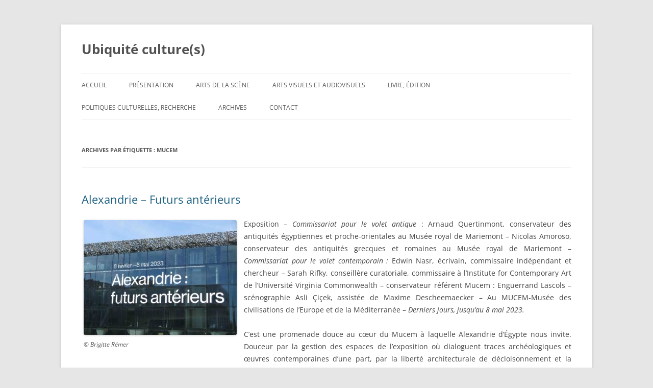

--- FILE ---
content_type: text/html; charset=UTF-8
request_url: https://www.xn--ubiquit-cultures-hqb.fr/tag/mucem/
body_size: 21258
content:
<!DOCTYPE html>
<!--[if IE 7]>
<html class="ie ie7" lang="fr-FR">
<![endif]-->
<!--[if IE 8]>
<html class="ie ie8" lang="fr-FR">
<![endif]-->
<!--[if !(IE 7) | !(IE 8)  ]><!-->
<html lang="fr-FR">
<!--<![endif]-->
<head>
<meta charset="UTF-8" />
<meta name="viewport" content="width=device-width" />

<link rel="profile" href="http://gmpg.org/xfn/11" />
<link rel="pingback" href="https://www.xn--ubiquit-cultures-hqb.fr/xmlrpc.php" />
<!--[if lt IE 9]>
<script src="https://www.xn--ubiquit-cultures-hqb.fr/wp-content/themes/twentytwelve/js/html5.js" type="text/javascript"></script>
<![endif]-->
<meta name='robots' content='index, follow, max-image-preview:large, max-snippet:-1, max-video-preview:-1' />

	<!-- This site is optimized with the Yoast SEO plugin v26.6 - https://yoast.com/wordpress/plugins/seo/ -->
	<title>MUcEM Archives - Ubiquité culture(s)</title>
	<link rel="canonical" href="https://www.ubiquité-cultures.fr/tag/mucem/" />
	<meta property="og:locale" content="fr_FR" />
	<meta property="og:type" content="article" />
	<meta property="og:title" content="MUcEM Archives - Ubiquité culture(s)" />
	<meta property="og:url" content="https://www.ubiquité-cultures.fr/tag/mucem/" />
	<meta property="og:site_name" content="Ubiquité culture(s)" />
	<script type="application/ld+json" class="yoast-schema-graph">{"@context":"https://schema.org","@graph":[{"@type":"CollectionPage","@id":"https://www.ubiquité-cultures.fr/tag/mucem/","url":"https://www.ubiquité-cultures.fr/tag/mucem/","name":"MUcEM Archives - Ubiquité culture(s)","isPartOf":{"@id":"https://www.ubiquité-cultures.fr/#website"},"breadcrumb":{"@id":"https://www.ubiquité-cultures.fr/tag/mucem/#breadcrumb"},"inLanguage":"fr-FR"},{"@type":"BreadcrumbList","@id":"https://www.ubiquité-cultures.fr/tag/mucem/#breadcrumb","itemListElement":[{"@type":"ListItem","position":1,"name":"Accueil","item":"https://www.ubiquité-cultures.fr/"},{"@type":"ListItem","position":2,"name":"MUcEM"}]},{"@type":"WebSite","@id":"https://www.ubiquité-cultures.fr/#website","url":"https://www.ubiquité-cultures.fr/","name":"Ubiquité culture(s)","description":"","potentialAction":[{"@type":"SearchAction","target":{"@type":"EntryPoint","urlTemplate":"https://www.ubiquité-cultures.fr/?s={search_term_string}"},"query-input":{"@type":"PropertyValueSpecification","valueRequired":true,"valueName":"search_term_string"}}],"inLanguage":"fr-FR"}]}</script>
	<!-- / Yoast SEO plugin. -->


<link rel="alternate" type="application/rss+xml" title="Ubiquité culture(s) &raquo; Flux" href="https://www.ubiquité-cultures.fr/feed/" />
<link rel="alternate" type="application/rss+xml" title="Ubiquité culture(s) &raquo; Flux des commentaires" href="https://www.ubiquité-cultures.fr/comments/feed/" />
<link rel="alternate" type="application/rss+xml" title="Ubiquité culture(s) &raquo; Flux de l’étiquette MUcEM" href="https://www.ubiquité-cultures.fr/tag/mucem/feed/" />
<style id='wp-img-auto-sizes-contain-inline-css' type='text/css'>
img:is([sizes=auto i],[sizes^="auto," i]){contain-intrinsic-size:3000px 1500px}
/*# sourceURL=wp-img-auto-sizes-contain-inline-css */
</style>
<link rel='stylesheet' id='form-manager-css-css' href='https://www.xn--ubiquit-cultures-hqb.fr/wp-content/plugins/wordpress-form-manager/css/style.css?ver=44381713747602a6215a5ffa9ca35aaf' type='text/css' media='all' />
<link rel='stylesheet' id='otw_grid_manager-css' href='https://www.xn--ubiquit-cultures-hqb.fr/wp-content/plugins/widgetize-pages-light/include/otw_components/otw_grid_manager_light/css/otw-grid.css?ver=1.1' type='text/css' media='all' />
<style id='wp-emoji-styles-inline-css' type='text/css'>

	img.wp-smiley, img.emoji {
		display: inline !important;
		border: none !important;
		box-shadow: none !important;
		height: 1em !important;
		width: 1em !important;
		margin: 0 0.07em !important;
		vertical-align: -0.1em !important;
		background: none !important;
		padding: 0 !important;
	}
/*# sourceURL=wp-emoji-styles-inline-css */
</style>
<style id='wp-block-library-inline-css' type='text/css'>
:root{--wp-block-synced-color:#7a00df;--wp-block-synced-color--rgb:122,0,223;--wp-bound-block-color:var(--wp-block-synced-color);--wp-editor-canvas-background:#ddd;--wp-admin-theme-color:#007cba;--wp-admin-theme-color--rgb:0,124,186;--wp-admin-theme-color-darker-10:#006ba1;--wp-admin-theme-color-darker-10--rgb:0,107,160.5;--wp-admin-theme-color-darker-20:#005a87;--wp-admin-theme-color-darker-20--rgb:0,90,135;--wp-admin-border-width-focus:2px}@media (min-resolution:192dpi){:root{--wp-admin-border-width-focus:1.5px}}.wp-element-button{cursor:pointer}:root .has-very-light-gray-background-color{background-color:#eee}:root .has-very-dark-gray-background-color{background-color:#313131}:root .has-very-light-gray-color{color:#eee}:root .has-very-dark-gray-color{color:#313131}:root .has-vivid-green-cyan-to-vivid-cyan-blue-gradient-background{background:linear-gradient(135deg,#00d084,#0693e3)}:root .has-purple-crush-gradient-background{background:linear-gradient(135deg,#34e2e4,#4721fb 50%,#ab1dfe)}:root .has-hazy-dawn-gradient-background{background:linear-gradient(135deg,#faaca8,#dad0ec)}:root .has-subdued-olive-gradient-background{background:linear-gradient(135deg,#fafae1,#67a671)}:root .has-atomic-cream-gradient-background{background:linear-gradient(135deg,#fdd79a,#004a59)}:root .has-nightshade-gradient-background{background:linear-gradient(135deg,#330968,#31cdcf)}:root .has-midnight-gradient-background{background:linear-gradient(135deg,#020381,#2874fc)}:root{--wp--preset--font-size--normal:16px;--wp--preset--font-size--huge:42px}.has-regular-font-size{font-size:1em}.has-larger-font-size{font-size:2.625em}.has-normal-font-size{font-size:var(--wp--preset--font-size--normal)}.has-huge-font-size{font-size:var(--wp--preset--font-size--huge)}.has-text-align-center{text-align:center}.has-text-align-left{text-align:left}.has-text-align-right{text-align:right}.has-fit-text{white-space:nowrap!important}#end-resizable-editor-section{display:none}.aligncenter{clear:both}.items-justified-left{justify-content:flex-start}.items-justified-center{justify-content:center}.items-justified-right{justify-content:flex-end}.items-justified-space-between{justify-content:space-between}.screen-reader-text{border:0;clip-path:inset(50%);height:1px;margin:-1px;overflow:hidden;padding:0;position:absolute;width:1px;word-wrap:normal!important}.screen-reader-text:focus{background-color:#ddd;clip-path:none;color:#444;display:block;font-size:1em;height:auto;left:5px;line-height:normal;padding:15px 23px 14px;text-decoration:none;top:5px;width:auto;z-index:100000}html :where(.has-border-color){border-style:solid}html :where([style*=border-top-color]){border-top-style:solid}html :where([style*=border-right-color]){border-right-style:solid}html :where([style*=border-bottom-color]){border-bottom-style:solid}html :where([style*=border-left-color]){border-left-style:solid}html :where([style*=border-width]){border-style:solid}html :where([style*=border-top-width]){border-top-style:solid}html :where([style*=border-right-width]){border-right-style:solid}html :where([style*=border-bottom-width]){border-bottom-style:solid}html :where([style*=border-left-width]){border-left-style:solid}html :where(img[class*=wp-image-]){height:auto;max-width:100%}:where(figure){margin:0 0 1em}html :where(.is-position-sticky){--wp-admin--admin-bar--position-offset:var(--wp-admin--admin-bar--height,0px)}@media screen and (max-width:600px){html :where(.is-position-sticky){--wp-admin--admin-bar--position-offset:0px}}
/*wp_block_styles_on_demand_placeholder:6970f9d0a5da6*/
/*# sourceURL=wp-block-library-inline-css */
</style>
<style id='classic-theme-styles-inline-css' type='text/css'>
/*! This file is auto-generated */
.wp-block-button__link{color:#fff;background-color:#32373c;border-radius:9999px;box-shadow:none;text-decoration:none;padding:calc(.667em + 2px) calc(1.333em + 2px);font-size:1.125em}.wp-block-file__button{background:#32373c;color:#fff;text-decoration:none}
/*# sourceURL=/wp-includes/css/classic-themes.min.css */
</style>
<link rel='stylesheet' id='contact-form-7-css' href='https://www.xn--ubiquit-cultures-hqb.fr/wp-content/plugins/contact-form-7/includes/css/styles.css?ver=6.1.4' type='text/css' media='all' />
<style id='contact-form-7-inline-css' type='text/css'>
.wpcf7 .wpcf7-recaptcha iframe {margin-bottom: 0;}.wpcf7 .wpcf7-recaptcha[data-align="center"] > div {margin: 0 auto;}.wpcf7 .wpcf7-recaptcha[data-align="right"] > div {margin: 0 0 0 auto;}
/*# sourceURL=contact-form-7-inline-css */
</style>
<link rel='stylesheet' id='twentytwelve-fonts-css' href='https://www.xn--ubiquit-cultures-hqb.fr/wp-content/themes/twentytwelve/fonts/font-open-sans.css?ver=20230328' type='text/css' media='all' />
<link rel='stylesheet' id='twentytwelve-style-css' href='https://www.xn--ubiquit-cultures-hqb.fr/wp-content/themes/accessible-onetwo/style.css?ver=20250415' type='text/css' media='all' />
<link rel='stylesheet' id='twentytwelve-block-style-css' href='https://www.xn--ubiquit-cultures-hqb.fr/wp-content/themes/twentytwelve/css/blocks.css?ver=20240812' type='text/css' media='all' />
<script type="text/javascript" id="form-manager-js-user-js-extra">
/* <![CDATA[ */
var fm_user_I18n = {"ajaxurl":"https://www.xn--ubiquit-cultures-hqb.fr/wp-admin/admin-ajax.php"};
//# sourceURL=form-manager-js-user-js-extra
/* ]]> */
</script>
<script type="text/javascript" src="https://www.xn--ubiquit-cultures-hqb.fr/wp-content/plugins/wordpress-form-manager/js/userscripts.js?ver=44381713747602a6215a5ffa9ca35aaf" id="form-manager-js-user-js"></script>
<script type="text/javascript" src="https://www.xn--ubiquit-cultures-hqb.fr/wp-includes/js/jquery/jquery.min.js?ver=3.7.1" id="jquery-core-js"></script>
<script type="text/javascript" src="https://www.xn--ubiquit-cultures-hqb.fr/wp-includes/js/jquery/jquery-migrate.min.js?ver=3.4.1" id="jquery-migrate-js"></script>
<script type="text/javascript" src="https://www.xn--ubiquit-cultures-hqb.fr/wp-content/themes/twentytwelve/js/navigation.js?ver=20250303" id="twentytwelve-navigation-js" defer="defer" data-wp-strategy="defer"></script>
<link rel="https://api.w.org/" href="https://www.ubiquité-cultures.fr/wp-json/" /><link rel="alternate" title="JSON" type="application/json" href="https://www.ubiquité-cultures.fr/wp-json/wp/v2/tags/766" /><link rel="EditURI" type="application/rsd+xml" title="RSD" href="https://www.xn--ubiquit-cultures-hqb.fr/xmlrpc.php?rsd" />

</head>

<body class="archive tag tag-mucem tag-766 wp-embed-responsive wp-theme-twentytwelve wp-child-theme-accessible-onetwo full-width custom-font-enabled">
<div id="page" class="hfeed site">
	<header id="masthead" class="site-header" role="banner">
		<hgroup>
							<h1 class="site-title"><a href="https://www.ubiquité-cultures.fr/" title="Ubiquité culture(s)" rel="home">Ubiquité culture(s)</a></h1>
								</hgroup>

		<nav id="site-navigation" class="main-navigation" role="navigation">
			<h3 class="menu-toggle">Menu</h3>
			<a class="assistive-text" href="#content" title="Aller au contenu">Aller au contenu</a>
			<div class="menu-m1-container"><ul id="menu-m1" class="nav-menu"><li id="menu-item-186" class="menu-item menu-item-type-custom menu-item-object-custom menu-item-home menu-item-186"><a href="http://www.ubiquité-cultures.fr">Accueil</a></li>
<li id="menu-item-40" class="menu-item menu-item-type-post_type menu-item-object-page menu-item-40"><a href="https://www.ubiquité-cultures.fr/presentation/">Présentation</a></li>
<li id="menu-item-10" class="menu-item menu-item-type-taxonomy menu-item-object-category menu-item-10"><a href="https://www.ubiquité-cultures.fr/category/arts-de-la-scene/">Arts de la scène</a></li>
<li id="menu-item-41" class="menu-item menu-item-type-taxonomy menu-item-object-category menu-item-41"><a href="https://www.ubiquité-cultures.fr/category/arts-visuels/">Arts visuels et audiovisuels</a></li>
<li id="menu-item-31" class="menu-item menu-item-type-taxonomy menu-item-object-category menu-item-31"><a href="https://www.ubiquité-cultures.fr/category/livre-et-edition/">Livre, édition</a></li>
<li id="menu-item-42" class="menu-item menu-item-type-taxonomy menu-item-object-category menu-item-42"><a href="https://www.ubiquité-cultures.fr/category/politiques-culturelles-recherche/">Politiques culturelles, Recherche</a></li>
<li id="menu-item-278" class="menu-item menu-item-type-post_type menu-item-object-page menu-item-278"><a href="https://www.ubiquité-cultures.fr/archives/">Archives</a></li>
<li id="menu-item-219" class="menu-item menu-item-type-post_type menu-item-object-page menu-item-219"><a href="https://www.ubiquité-cultures.fr/contact/">Contact</a></li>
</ul></div>		</nav><!-- #site-navigation -->

			</header><!-- #masthead -->

	<div id="main" class="wrapper">
	<section id="primary" class="site-content">
		<div id="content" role="main">

					<header class="archive-header">
				<h1 class="archive-title">
				Archives par étiquette&nbsp;: <span>MUcEM</span>				</h1>

						</header><!-- .archive-header -->

			
	<article id="post-7511" class="post-7511 post type-post status-publish format-standard hentry category-arts-visuels tag-alexandrie-futurs-anterieurs tag-arnaud-quertinmont tag-edwin-nasr tag-enguerrand-lascols tag-mucem tag-nicolas-amoroso tag-sarah-rifky">
				<header class="entry-header">
									<h2 class="entry-title">
				<a href="https://www.ubiquité-cultures.fr/alexandrie-futurs-anterieurs/" title="Permalien vers Alexandrie &#8211; Futurs antérieurs" rel="bookmark">Alexandrie &#8211; Futurs antérieurs</a>
			</h2>
								</header><!-- .entry-header -->

				<div class="entry-content">
			<div id="attachment_7513" style="width: 310px" class="wp-caption alignleft"><a href="https://www.xn--ubiquit-cultures-hqb.fr/wp-content/uploads/2023/05/IMG_7969-scaled.jpeg"><img fetchpriority="high" decoding="async" aria-describedby="caption-attachment-7513" class="size-medium wp-image-7513" src="https://www.xn--ubiquit-cultures-hqb.fr/wp-content/uploads/2023/05/IMG_7969-300x225.jpeg" alt="" width="300" height="225" srcset="https://www.xn--ubiquit-cultures-hqb.fr/wp-content/uploads/2023/05/IMG_7969-300x225.jpeg 300w, https://www.xn--ubiquit-cultures-hqb.fr/wp-content/uploads/2023/05/IMG_7969-1024x768.jpeg 1024w, https://www.xn--ubiquit-cultures-hqb.fr/wp-content/uploads/2023/05/IMG_7969-768x576.jpeg 768w, https://www.xn--ubiquit-cultures-hqb.fr/wp-content/uploads/2023/05/IMG_7969-1536x1152.jpeg 1536w, https://www.xn--ubiquit-cultures-hqb.fr/wp-content/uploads/2023/05/IMG_7969-2048x1536.jpeg 2048w, https://www.xn--ubiquit-cultures-hqb.fr/wp-content/uploads/2023/05/IMG_7969-624x468.jpeg 624w" sizes="(max-width: 300px) 100vw, 300px" /></a><p id="caption-attachment-7513" class="wp-caption-text">© Brigitte Rémer</p></div>
<p style="text-align: justify;">Exposition &#8211; <em>Commissariat</em> <em>pour le volet antique</em> : Arnaud Quertinmont, conservateur des antiquités égyptiennes et proche-orientales au Musée royal de Mariemont &#8211; Nicolas Amoroso, conservateur des antiquités grecques et romaines au Musée royal de Mariemont &#8211; <em>Commissariat</em> <em>pour</em><em> le volet contemporain : </em>Edwin Nasr, écrivain, commissaire indépendant et chercheur &#8211; Sarah Rifky, conseillère curatoriale, commissaire à l’Institute for Contemporary Art de l’Université Virginia Commonwealth &#8211; conservateur référent Mucem : Enguerrand Lascols &#8211; scénographie Asli Çiçek, assistée de Maxime Descheemaecker &#8211; Au MUCEM-Musée des civilisations de l&#8217;Europe et de la Méditerranée &#8211; <em>Derniers jours, jusqu&#8217;au 8 mai 2023.</em></p>
<p style="text-align: justify;">C’est une promenade douce au cœur du Mucem à laquelle Alexandrie d’Égypte nous invite. Douceur par la gestion des espaces de l’exposition où dialoguent traces archéologiques et œuvres contemporaines d’une part, par la liberté architecturale de décloisonnement et la beauté du musée construit par Rudy Ricciotti, d’autre part. L’un des enjeux de l’exposition <em>Alexandrie &#8211; Futurs antérieurs</em> et son concept, tel que voulu par les commissaires, est de « créer des ponts entre l’Antiquité et l’époque contemporaine. » Loin des stéréotypes, par le choix des deux cents œuvres et objets issus des plus importantes collections muséales européennes, le parcours raconte l’histoire singulière d’une ville mythique dans l’imaginaire collectif, Alexandrie, dans le contexte de la grande Histoire. Elle met en perspective les <em>Futurs antérieurs,</em> titre de l’exposition sur lequel les commissaires s’expliquent : « Il fait écho aux récits dominants d’Alexandrie. Les civilisations et les formations politiques successives ont projeté sur la ville des visions du futur qui ne se sont jamais concrétisées. Repensés à maintes reprises, ces <em>futurs antérieurs</em> caractérisent la culture matérielle de la ville et son environnement bâti… Ils font également référence aux multiples couches temporelles d’Alexandrie à travers des objets couvrant plusieurs siècles d’histoire, auxquels sont associées des œuvres d’art contemporain qui interrogent le temps historique et imaginé… »</p>
<p style="text-align: justify;">À partir des descriptions littéraires de la ville et de son urbanisme, l’exposition en montre les infrastructures dans ses lieux de pouvoir, de savoir et de culte, puis s’intéresse aux habitants et montre son rayonnement dans le monde en présentant notamment des vestiges byzantins et arabo-islamiques. La première partie de l’exposition parle de la <em>Fondation</em> d’Alexandrie, haut lieu de l’Antiquité, et de sa création par Alexandre le Grand en 331 avant J.C. avant que les Ptolémées, ayant obtenu l’Égypte en partage, ne la choisissent pour ville-capitale et y règnent pendant près de trois siècles, la transformant en une ville multiculturelle. L’exposition présente des artefacts s’étendant sur une période de plus de sept siècles allant jusqu’à l’avènement du christianisme, en 381 après J.C. et jusqu’à la destruction du grand temple de Sarapis. Du Sérapéum, il ne reste dans l’espace archéologique d’Alexandrie que la Colonne de Dioclétien, en granit rouge d’Assouan, appelée Colonne de Pompée, surmontée d’un chapiteau corinthien. De cette période, l&#8217;exposition montre des peintures comme celle de François Schommer réalisée en 1878, <em>Auguste au tombeau d’Alexandre</em> &#8211; même si l’emplacement du tombeau reste à ce jour inconnu ; elle met en exergue les bâtiments emblématiques de la ville, notamment le Phare de 135 mètres de haut construit comme un fanal pour la navigation, ici dessiné à l’encre de couleurs, dans un livre datant de 1410 écrit sur parchemin, Mudjmal al-tavârîh, et représenté par une grande maquette constituée de trois étages avec sa base carrée, une colonne octogonale et une petite tour cylindrique surplombée d’une divinité. Détruit par un tremblement de terre, sur son emplacement sera érigé au XVème siècle le Fort de Qaitbay, du nom du sultan mamelouk qui le fera construire. Une statue d’<em>Isis à la voile</em>, souvent associée au Phare, marbre du Ier/IIème siècle après J.C. montre les plis du drapé et le mouvement de la dentelle sculptée ; à l’origine, la Déesse tenait des deux mains une voile gonflée par les vents.</p>
<div id="attachment_7529" style="width: 196px" class="wp-caption alignright"><a href="https://www.xn--ubiquit-cultures-hqb.fr/wp-content/uploads/2023/05/4_Jasmina_Metwaly_Gorgon_2022ёN_Farahat_A_Abdullatif_J_Metwaly.jpeg"><img decoding="async" aria-describedby="caption-attachment-7529" class="size-medium wp-image-7529" src="https://www.xn--ubiquit-cultures-hqb.fr/wp-content/uploads/2023/05/4_Jasmina_Metwaly_Gorgon_2022ёN_Farahat_A_Abdullatif_J_Metwaly-186x300.jpeg" alt="" width="186" height="300" srcset="https://www.xn--ubiquit-cultures-hqb.fr/wp-content/uploads/2023/05/4_Jasmina_Metwaly_Gorgon_2022ёN_Farahat_A_Abdullatif_J_Metwaly-186x300.jpeg 186w, https://www.xn--ubiquit-cultures-hqb.fr/wp-content/uploads/2023/05/4_Jasmina_Metwaly_Gorgon_2022ёN_Farahat_A_Abdullatif_J_Metwaly-635x1024.jpeg 635w, https://www.xn--ubiquit-cultures-hqb.fr/wp-content/uploads/2023/05/4_Jasmina_Metwaly_Gorgon_2022ёN_Farahat_A_Abdullatif_J_Metwaly-768x1238.jpeg 768w, https://www.xn--ubiquit-cultures-hqb.fr/wp-content/uploads/2023/05/4_Jasmina_Metwaly_Gorgon_2022ёN_Farahat_A_Abdullatif_J_Metwaly-953x1536.jpeg 953w, https://www.xn--ubiquit-cultures-hqb.fr/wp-content/uploads/2023/05/4_Jasmina_Metwaly_Gorgon_2022ёN_Farahat_A_Abdullatif_J_Metwaly-624x1006.jpeg 624w, https://www.xn--ubiquit-cultures-hqb.fr/wp-content/uploads/2023/05/4_Jasmina_Metwaly_Gorgon_2022ёN_Farahat_A_Abdullatif_J_Metwaly.jpeg 1032w" sizes="(max-width: 186px) 100vw, 186px" /></a><p id="caption-attachment-7529" class="wp-caption-text">Jasmina Metwaly (2)</p></div>
<p style="text-align: justify;">Cette première partie d’exposition évoque aussi la puissance maritime d’Alexandrie, le rôle économique et social de son port abritant l’une des plus puissantes flottes de la Méditerranée antique, point de convergence des routes commerciales. Elle présente des cartes, notamment une de l’Alexandrie antique et médiévale, avec ses grands canaux navigables, la ligne de côte antique reconstituée, les fouilles menées par le Centre d’Études Alexandrines fondé par Jean-Yves Empereur, et les citernes médiévales. La problématique de l’eau est longuement évoquée, car la ville n’est pas reliée au Nil et l’eau douce manque à Alexandrie, d’autant qu’au Vème siècle après J.C. les côtes se sont effondrées et ont entraîné la salinisation des nappes phréatiques. Pour remplacer les anciens puits, Alexandrie a construit ses citernes comme de véritables cathédrales à partir de la captation des eaux souterraines. Plusieurs maquettes sont montrées, comme la citerne <em>El-Nabih</em> datant de la fin du 12<sup>ème</sup>&#8211; début du 13ème siècle et la citerne <em>Ibn Batuta</em> du 10ème-14ème siècle. On voit aussi des gargoulettes, des filtres de gargoulettes finement ciselés, en céramique. Des dessins et schémas sont aussi montrés, comme le dessin de la citerne <em>Saffwan</em> et une aquarelle du début du 19<sup>ème</sup> siècle, signée de l’architecte Pascal Coste : <em>Écluse à construire à la tête du Canal de navigation El-Mahmoudieh. </em>Ce canal avait été conçu pour relier Alexandrie au Nil et amener l’eau lors de la crue du fleuve. On trouve dans l’exposition des têtes de <em>Porteurs d’eau</em> modelées en terre (30 avant J.C./ 395 après J.C.), une grande jarre à eau (le Zir), une toile de Franz Wilhelm Odelmark <em>Porteur d’eau au Caire</em>, datant de la fin du 19<sup>ème</sup>/début du 20<sup>ème</sup>, une <em>Stèle bilingue en latin et en grec, relatant des travaux dans le canal Auguste,</em> autant de propositions rassemblées autour de ce thème sur l’eau. Une <em>carte d’Alexandrie </em>réalisée en 1865 par l’astronome Mahmoud Bey el-Falaki montre le développement de l’installation urbaine à travers plusieurs plans comparatifs de l’Alexandrie ancienne et moderne. Des aquarelles de Jean-Claude Golvin restituent aujourd&#8217;hui encore les sites et monuments anciens qui sont autant de mémoires de la ville.</p>
<p style="text-align: justify;">La seconde section de l’exposition parle de <em>Pouvoirs et Savoirs. </em>En 30 avant J.C. l’Égypte est intégrée à l’Empire Romain et les souverains adoptent à leur tour la stature d’un Pharaon. Du côté des<em> Pouvoirs, c</em>es souverains font l’objet d’un culte officiel et sont considérés comme des divinités. Des statues colossales sont érigées, à leur image, comme le montre la <em>Tête d’empereur romain en Pharaon,</em> faite en calcaire aux 1<sup>er</sup>-3<sup>ème</sup> siècle <span style="font-size: 1rem;">après J.C. </span><span style="font-size: 1rem;">On trouve ces représentations sur de nombreuses pièces de monnaies sur lesquelles on voit des temples, des arcs de triomphe, le Nil souvent personnifié dont tous les empereurs romains avaient compris l’importance.</span></p>
<div id="attachment_7527" style="width: 224px" class="wp-caption alignright"><a href="https://www.xn--ubiquit-cultures-hqb.fr/wp-content/uploads/2023/05/10_Tete_colossale_statue_royaleёKHM_Museumsverband-1-scaled.jpeg"><img decoding="async" aria-describedby="caption-attachment-7527" class="size-medium wp-image-7527" src="https://www.xn--ubiquit-cultures-hqb.fr/wp-content/uploads/2023/05/10_Tete_colossale_statue_royaleёKHM_Museumsverband-1-214x300.jpeg" alt="" width="214" height="300" srcset="https://www.xn--ubiquit-cultures-hqb.fr/wp-content/uploads/2023/05/10_Tete_colossale_statue_royaleёKHM_Museumsverband-1-214x300.jpeg 214w, https://www.xn--ubiquit-cultures-hqb.fr/wp-content/uploads/2023/05/10_Tete_colossale_statue_royaleёKHM_Museumsverband-1-730x1024.jpeg 730w, https://www.xn--ubiquit-cultures-hqb.fr/wp-content/uploads/2023/05/10_Tete_colossale_statue_royaleёKHM_Museumsverband-1-768x1077.jpeg 768w, https://www.xn--ubiquit-cultures-hqb.fr/wp-content/uploads/2023/05/10_Tete_colossale_statue_royaleёKHM_Museumsverband-1-1095x1536.jpeg 1095w, https://www.xn--ubiquit-cultures-hqb.fr/wp-content/uploads/2023/05/10_Tete_colossale_statue_royaleёKHM_Museumsverband-1-1460x2048.jpeg 1460w, https://www.xn--ubiquit-cultures-hqb.fr/wp-content/uploads/2023/05/10_Tete_colossale_statue_royaleёKHM_Museumsverband-1-624x875.jpeg 624w, https://www.xn--ubiquit-cultures-hqb.fr/wp-content/uploads/2023/05/10_Tete_colossale_statue_royaleёKHM_Museumsverband-1-scaled.jpeg 1825w" sizes="(max-width: 214px) 100vw, 214px" /></a><p id="caption-attachment-7527" class="wp-caption-text">Tête colossale d&#8217;une statue royale (3)</p></div>
<p style="text-align: justify;"><span style="font-size: 1rem;">On trouve une cruche en terre cuite, toute sculptée et d’une grande élégance : </span><em style="font-size: 1rem;">OEnochoé figurant la reine Bérénice II</em><span style="font-size: 1rem;"> datée du 3</span><sup>ème</sup><span style="font-size: 1rem;"> siècle avant J.C. ; la tête colossale d’une statue royale datant de 305-222 avant J.C. ; une sculpture de </span><em style="font-size: 1rem;">Ptolémée III</em><span style="font-size: 1rem;"> en calcaire, portant des traces de polychromie ; </span><em style="font-size: 1rem;">Arsinoé II</em><span style="font-size: 1rem;"> fille de Ptolémée et de Bérénice, statue en marbre du 2</span><sup>nd</sup><span style="font-size: 1rem;"> siècle avant J.C. Charles Gauthier réalise en 1880 une statue de <em>Cléopâtre VII</em> en plâtre patiné, Cléopâtre est tout un symbole pour Alexandrie. Il y a des stèles avec des hiéroglyphes, un </span><em style="font-size: 1rem;">Relief de Ptolémée 1<sup>er</sup></em><span style="font-size: 1rem;"> en calcaire sculpté de 304-30 avant J.C., des mains de marbre, monumentales, l’une dans l’autre. Des fragments de statues colossales ptolémaïques ont aussi été retrouvées dans le quartier de Smuha, dont un buste féminin et une tête masculine présentées dans l&#8217;exposition. </span><span style="font-size: 1rem;">Du côté des</span><em style="font-size: 1rem;"> Savoirs </em><span style="font-size: 1rem;">la Bibliothèque antique a fait d’Alexandrie une ville de la connaissance sur laquelle les muses se sont penchées &#8211; incarnant les arts et les sciences dans la culture grecque. C’est aussi une ville où se développent</span><em style="font-size: 1rem;"> les Sciences Arabes</em><span style="font-size: 1rem;">. Au VIIème siècle, Alexandrie est convoitée par les scientifiques pour ses connaissances mathématiques et astronomiques, ses découvertes, comme celle de l’astrolabe qui mesure la hauteur des étoiles. Un astrolabe de 1326 en laiton, venant de Damas, est présenté, </span><em style="font-size: 1rem;">Ali ben Ibrahim Astrolabe syro-égyptien</em><span style="font-size: 1rem;">, ainsi que diverses représentations sur papyrus liées au domaine scientifique, comme ce </span><em style="font-size: 1rem;">Fragment sur l’enseignement de la chirurgie </em><span style="font-size: 1rem;">datant du 1</span><sup>er</sup><span style="font-size: 1rem;"> siècle après J.C. et cette </span><em style="font-size: 1rem;">Scène entre le précepteur et son élève.</em></p>
<div id="attachment_7521" style="width: 151px" class="wp-caption alignleft"><a href="https://www.xn--ubiquit-cultures-hqb.fr/wp-content/uploads/2023/05/15_Stele_HildesheimёRoemer_und_Pelizaeus_Museum_photo_S_Shalchi-scaled.jpeg"><img loading="lazy" decoding="async" aria-describedby="caption-attachment-7521" class="size-medium wp-image-7521" src="https://www.xn--ubiquit-cultures-hqb.fr/wp-content/uploads/2023/05/15_Stele_HildesheimёRoemer_und_Pelizaeus_Museum_photo_S_Shalchi-141x300.jpeg" alt="" width="141" height="300" srcset="https://www.xn--ubiquit-cultures-hqb.fr/wp-content/uploads/2023/05/15_Stele_HildesheimёRoemer_und_Pelizaeus_Museum_photo_S_Shalchi-141x300.jpeg 141w, https://www.xn--ubiquit-cultures-hqb.fr/wp-content/uploads/2023/05/15_Stele_HildesheimёRoemer_und_Pelizaeus_Museum_photo_S_Shalchi-480x1024.jpeg 480w, https://www.xn--ubiquit-cultures-hqb.fr/wp-content/uploads/2023/05/15_Stele_HildesheimёRoemer_und_Pelizaeus_Museum_photo_S_Shalchi-768x1639.jpeg 768w, https://www.xn--ubiquit-cultures-hqb.fr/wp-content/uploads/2023/05/15_Stele_HildesheimёRoemer_und_Pelizaeus_Museum_photo_S_Shalchi-720x1536.jpeg 720w, https://www.xn--ubiquit-cultures-hqb.fr/wp-content/uploads/2023/05/15_Stele_HildesheimёRoemer_und_Pelizaeus_Museum_photo_S_Shalchi-960x2048.jpeg 960w, https://www.xn--ubiquit-cultures-hqb.fr/wp-content/uploads/2023/05/15_Stele_HildesheimёRoemer_und_Pelizaeus_Museum_photo_S_Shalchi-624x1332.jpeg 624w, https://www.xn--ubiquit-cultures-hqb.fr/wp-content/uploads/2023/05/15_Stele_HildesheimёRoemer_und_Pelizaeus_Museum_photo_S_Shalchi-scaled.jpeg 1200w" sizes="auto, (max-width: 141px) 100vw, 141px" /></a><p id="caption-attachment-7521" class="wp-caption-text">Relief avec signe ânkh (4)</p></div>
<p style="text-align: justify;"><span style="text-align: justify; font-size: 1rem;">On entre ensuite chez les dieux et les déesses à commencer par Sarapis, dans la section </span><em style="text-align: justify; font-size: 1rem;">Temples et bilinguisme culturel</em><span style="text-align: justify; font-size: 1rem;">. Le grand sanctuaire de Sarapis est l’un des plus célèbres du monde antique, c&#8217;est l’interprétation grecque d’Osiris-Apis, l’un des dieux principaux de Memphis, ancienne capitale des Pharaons. Après les Grecs, les Romains lui voueront une dévotion toute particulière et on assistera à l’émergence de nouvelles images des dieux de l’Égypte. Anubis et Horus règnent en maître. Les pages d’un </span><em style="text-align: justify; font-size: 1rem;">Codex de Saint Cyrille d’Alexandrie </em><span style="text-align: justify; font-size: 1rem;">sont exposées sur un papyrus grec, et l’on voit la représentation du </span><em style="text-align: justify; font-size: 1rem;">Patriarche Théophile sur les ruines du Serapeum</em><span style="text-align: justify; font-size: 1rem;">, vers 400 après J.C. ainsi que </span><em style="text-align: justify; font-size: 1rem;">Le signe ânkh avec une croix chrétienne</em><span style="text-align: justify; font-size: 1rem;">, un relief en calcaire datant du 5</span><sup style="text-align: justify;">ème</sup><span style="text-align: justify; font-size: 1rem;">-6</span><sup style="text-align: justify;">ème</sup><span style="text-align: justify; font-size: 1rem;"> après J.C. L’apparition du christianisme à Alexandrie se fait avec Saint-Marc fondateur dit-on, de l’église d’Alexandrie ; de ce fait, au 3</span><sup style="text-align: justify;">ème</sup><span style="text-align: justify; font-size: 1rem;"> siècle après J.C. la ville devient un centre important pour la réflexion théologique chrétienne. Dans cette section, toutes les religions et toutes les écritures se mêlent, comme le montrent les stèles de pierre. On y trouve aussi de nombreuses figurines et statuettes.</span></p>
<p style="text-align: justify;">C’est par les fouilles archéologiques que les traces de la vie quotidienne des Alexandrins se révèlent, modestement, car de nombreux quartiers d’habitation se sont effacés. Cette section, <em>Les Alexandrins du quotidien</em> repose principalement sur les vestiges retrouvés des maisons de maîtres et de l’élite, de leurs bijoux et de leurs meubles, de leurs mosaïques comme la <em>Mosaïque à la médaille</em> et la <em>Mosaïque au chien</em> datant du 2<sup>ème</sup> siècle après J.C. découvertes lors des fouilles de la Bibliotheca Alexandrina. A l’opposé, la Ville des Morts retrouvée en 1997 au hasard d’un chantier, laisse à penser, à travers stèles et bas-reliefs, que différentes traditions funéraires coexistaient : des tombes collectives disposant de chambres funéraires dans lesquelles se trouvaient des loculis &#8211; qui sont ces cavités creusées dans les murs, de taille variable et disposées en rangées. Des figurines tanagras en terre cuite datant des 4<sup>ème</sup>-1<sup>er</sup> siècle avant J.C. déclinent les drapés de la femme. Des traces de danses rituelles et décors architecturaux en forme de grappes de raisin trouvées sur des gobelets de faïence et de terre cuite ainsi que sur des bas-reliefs marquent le culte de Dionysos. Elles nous introduisent dans les pratiques de la cité antique de Nubie, Méroé, capitale du royaume de Koush, qui témoigne du début de l&#8217;ère méroïtique où le culte du dieu Dionysos est à l’honneur. Méroé est connue pour ses nécropoles à pyramides et à forte pente, relativement bien conservées. Au début du 3<sup>ème</sup> siècle avant J.C. La <em>Mosaïque de Palestrina</em>, l’une des plus grandes de l’époque hellénistique, marque la crue du Nil ; elle est de toute beauté.</p>
<div id="attachment_7538" style="width: 310px" class="wp-caption alignleft"><a href="https://www.xn--ubiquit-cultures-hqb.fr/wp-content/uploads/2023/05/17_Bracelet_cobraёMusee_royal_Mariemont-scaled.jpeg"><img loading="lazy" decoding="async" aria-describedby="caption-attachment-7538" class="size-medium wp-image-7538" src="https://www.xn--ubiquit-cultures-hqb.fr/wp-content/uploads/2023/05/17_Bracelet_cobraёMusee_royal_Mariemont-300x255.jpeg" alt="" width="300" height="255" srcset="https://www.xn--ubiquit-cultures-hqb.fr/wp-content/uploads/2023/05/17_Bracelet_cobraёMusee_royal_Mariemont-300x255.jpeg 300w, https://www.xn--ubiquit-cultures-hqb.fr/wp-content/uploads/2023/05/17_Bracelet_cobraёMusee_royal_Mariemont-1024x871.jpeg 1024w, https://www.xn--ubiquit-cultures-hqb.fr/wp-content/uploads/2023/05/17_Bracelet_cobraёMusee_royal_Mariemont-768x653.jpeg 768w, https://www.xn--ubiquit-cultures-hqb.fr/wp-content/uploads/2023/05/17_Bracelet_cobraёMusee_royal_Mariemont-1536x1306.jpeg 1536w, https://www.xn--ubiquit-cultures-hqb.fr/wp-content/uploads/2023/05/17_Bracelet_cobraёMusee_royal_Mariemont-2048x1741.jpeg 2048w, https://www.xn--ubiquit-cultures-hqb.fr/wp-content/uploads/2023/05/17_Bracelet_cobraёMusee_royal_Mariemont-624x531.jpeg 624w" sizes="auto, (max-width: 300px) 100vw, 300px" /></a><p id="caption-attachment-7538" class="wp-caption-text">Bracelet au cobra (5)</p></div>
<p style="text-align: justify;">À travers la succession des temps qui ont construit la ville &#8211; temps politique, urbanistique, religieux, ce parcours d&#8217;exposition met en perspective la vision et le langage de dix-sept artistes d’aujourd’hui. D’observateurs ils sont devenus acteurs et ont construit une dialectique qui explore la ville en interaction avec les époques et les objets. Ils en font récit. L’Alexandrie contemporaine s’entrelace avec l’Alexandrie mythique et ses <em>Futurs antérieurs</em> apportant leur note singulière et défiant le temps. En filigrane, le passé colonial, les interactions multiculturelles, l’érosion sociale et écologique résonnent à travers peintures, photographies, sculptures et installations audiovisuelles. Nous ne pouvons citer ici tous les artistes, nous en présentons quelques-uns par leurs travaux, à commencer par trois œuvres spécialement conçues pour l’exposition : la peinture murale de Mona Marzouk, <em>Apparatus and Form</em> de laquelle se dégage une certaine grâce tant dans les contours que dans ses couleurs pastel ; la<em> Gorgone-avtr, </em>œuvre en triptyque de Jasmina Metwaly, qui montre un portrait décalé à travers un regard voilé et un traitement de la lumière jouant entre surexposition et sous-exposition ; la création de Waël Shawky, qui clôt l’exposition, <em>Isles of the Blessed (Oops !&#8230; I forgot Europe)</em>, présentée sous forme d’un film, qui met en œuvre des figurines-marionnettes bien étranges, en argile et avec des enfants racontant les histoires des îles des Bienheureux.</p>
<p style="text-align: justify;">Inspirés par Alexandrie, beaucoup d’autres artistes ont et avaient inscrit la ville dans leur œuvre. Ahmed Morsi est ici présent avec deux propositions : la très onirique couverture du livre <em>Elegies to a Mediterranean Sea</em> et une œuvre réalisée en 1987, <em>Untitled (Seaside Diptych)</em> qui présente le monde sombre de l’exil où se retrouvent les symboles de sa ville natale, Alexandrie, qu’il a quittée pour New-York dans les années 1970, alors qu’il avait une quarantaine d’années &#8211; la Méditerranée, les poissons, un morceau de colonne, une barque, une cheminée de bateau qui pourrait évoquer un phare, des hommes qui s’affairent, l’air inquiet ; Mahmoud Khaled, évoque sa perception du parc Antoniadis, il en rapporte en 2014 un reste de céramique et de carreaux, d’un bleu très bleu, évoquant les fontaines asséchées (<em>Détail 1</em>), une série de photos argentiques contenant des éléments architecturaux ou ornementaux <em>(Détail 3)</em> et une peinture murale en trompe-l’œil d’une sculpture de nu néoclassique, sous le titre <em>Exercise.</em></p>
<div id="attachment_7536" style="width: 310px" class="wp-caption alignright"><a href="https://www.xn--ubiquit-cultures-hqb.fr/wp-content/uploads/2023/05/1_Hrair_Sarkissian_Background_2013碎air_Sarkissan-scaled.jpeg"><img loading="lazy" decoding="async" aria-describedby="caption-attachment-7536" class="size-medium wp-image-7536" src="https://www.xn--ubiquit-cultures-hqb.fr/wp-content/uploads/2023/05/1_Hrair_Sarkissian_Background_2013碎air_Sarkissan-300x238.jpeg" alt="" width="300" height="238" srcset="https://www.xn--ubiquit-cultures-hqb.fr/wp-content/uploads/2023/05/1_Hrair_Sarkissian_Background_2013碎air_Sarkissan-300x238.jpeg 300w, https://www.xn--ubiquit-cultures-hqb.fr/wp-content/uploads/2023/05/1_Hrair_Sarkissian_Background_2013碎air_Sarkissan-1024x812.jpeg 1024w, https://www.xn--ubiquit-cultures-hqb.fr/wp-content/uploads/2023/05/1_Hrair_Sarkissian_Background_2013碎air_Sarkissan-768x609.jpeg 768w, https://www.xn--ubiquit-cultures-hqb.fr/wp-content/uploads/2023/05/1_Hrair_Sarkissian_Background_2013碎air_Sarkissan-1536x1219.jpeg 1536w, https://www.xn--ubiquit-cultures-hqb.fr/wp-content/uploads/2023/05/1_Hrair_Sarkissian_Background_2013碎air_Sarkissan-2048x1625.jpeg 2048w, https://www.xn--ubiquit-cultures-hqb.fr/wp-content/uploads/2023/05/1_Hrair_Sarkissian_Background_2013碎air_Sarkissan-624x495.jpeg 624w" sizes="auto, (max-width: 300px) 100vw, 300px" /></a><p id="caption-attachment-7536" class="wp-caption-text">Hrair Sarkissian (6)</p></div>
<p style="text-align: justify;">Avec <em>Background, </em>Hrair Sarkissian interprète l’Antiquité en représentant deux colonnes antiques de type gréco-romain, courtes, qui se détachent sur un fond bleu (2013). Hassan Khan avec <em>The Twist</em> (2013), représente le détail ornemental d’un balcon, par une sculpture en fer. Avec <em>Gordian Knot (2013) </em>Aslı Çavuşoğlu  pose une sculpture sur le côté, visage décalé, masque de mort, comme abandonné. <em>History as proposed/</em>a<em>l Ma’rifa, </em>qui signifie<em> la connaissance, </em>est une oeuvre signée de Marianne Fahmy qui s’empare de l’idée du supplément d’un journal &#8211; elle avait eu l’expérience du quotidien <em>Al-Ahram </em>où elle avait travaillé &#8211; et imagine un supplément de six pages autour d’une gare ferroviaire située vers le port et tombée en désuétude. <em>Water-Arms Series </em>a été créé par Jumana Manna, colonnes de terre formées par des canalisations coudées. Maha Maamoun photographie baigneurs et baigneuses sous le pont Stanley dans le quartier Rushdie, à l’est d’Alexandrie et Malak Helmy construit un environnement sonore, <em>Music for Drifting,</em> à partir du vol d’un oiseau porteur d’un enregistreur qu’il envoie le long de la Côte Nord et du désert occidental égyptien. Il enregistre ses passages sur la colline de Al-Alamein, lieu marqué par la fin de la progression des forces de l’Axe en Afrique du Nord, durant la 2<sup>nde</sup> Guerre mondiale, à quelques kilomètres d’Alexandrie.</p>
<p style="text-align: justify;">Avec <em>Alexandrie &#8211; Futurs antérieurs</em>, le parcours historique que le visiteur est invité à suivre, dialogue avec les œuvres contemporaines. Ces constants allers-retours à travers les strates du temps permettent de pénétrer dans la complexité des choses et dans l’esprit d’Alexandrie, l’esprit des lieux. C&#8217;est une douce et belle invitation au voyage !</p>
<p style="text-align: right;"><strong> </strong>Brigitte Rémer, le 15 avril 2023</p>
<p style="text-align: justify;"><em>Légende des visuels</em> &#8211; (2) Jasmina Metwaly, travail préparatoire pour <em>Gorgon-avtr</em>, 2022. Vidéo et triptyque : huile sur bois et technologie digitale © Courtoisie de Nurah Farahat, Alaa Abdullatif et Jasmina Metwaly &#8211; (3) Tête colossale d&#8217;une statue royale, 305-222 av. J.-C. Chaux de nummulite, à gros grains. Kunsthistorisches Museum Vienna, Egyptian and Near Eastern Collection © KHM-Museumsverband &#8211; (4) Relief avec signe <em>ânkh</em> dans lequel est intégrée une croix chrétienne, V<sup>e</sup>-VI<sup>e</sup> siècle apr. J.-C. Calcaire. Hildesheim, Roemer-und Pelizaeus-Museum © Roemer-und Pelizaeus-Museum, photo : Sh. Shalchi &#8211; (5) Bracelet au cobra, IV<sup>e</sup> siècle apr. J.-C. Or. Morlanwelz, Musée royal de Mariemont © Musée royal de Mariemont &#8211; (6) Hrair Sarkissian, <em>Background</em>, 2013. C-print (papier rétro-éclairé). Courtoisie de l’artiste © Hrair Sarkissian.</p>
<p style="text-align: justify;">L’exposition s’inscrit dans le cadre du projet cofinancé par le programme « Europe créative » de l’Union européenne, <em>Alexandrie &#8211; (Ré)activation des imaginaires urbains communs</em>, mis en oeuvre par les partenaires suivants : Mucem (FR), Université de Leyde (NL), Kunsthal Aarhus (DK), Undo Point Contemporary Arts (CY), Domaine et Musée royal de Mariemont (BE), Bozar/Palais des Beaux-Arts, Bruxelles (BE), Ariona Hellas AE (GR), Cittadellarte &#8211; Fondazione Pistoletto (IT) &#8211; avec le concours des partenaires associés : Cluster (Égypte), Institut Français d’Alexandrie (Égypte), Theatrum Mundi (UK) &#8211; Exposition en coproduction, organisée par le Musée royal de Mariemont, Bozar &#8211; Palais des Beaux-Arts, Bruxelles du 30 sept. 2022au 8 janvier 2023 et le Mucem, Musée des Civilisations de l’Europe et de la Méditerranée, Marseille, du 8 février au 8 mai 2023 &#8211; Le catalogue <em>Alexandrie, Futurs antérieurs</em>, est co-édité par Bozar, Mucem, Actes Sud, Fonds Mercator en trois versions : française, anglaise, néerlandaise (35 euros).</p>
<p style="text-align: justify;">MUCEM &#8211; Réservation, tous les jours, de 9h à 18h par téléphone : 04 84 35 13 13 ou par mail : reservation@mucem.org / mucem.org &#8211; Entrée par l’esplanade du J4, ou par la passerelle du Panier, parvis de l’église Saint-Laurent, ou par l’entrée basse fort Saint-Jean par le 201, quai du Port &#8211; métro : Vieux-Port ou Joliette &#8211; Derniers jours / Jusqu’au 8 mai 2023.</p>
 					</div><!-- .entry-content -->
		
		<footer class="entry-meta">
			Cette entrée a été publiée dans <a href="https://www.ubiquité-cultures.fr/category/arts-visuels/" rel="category tag">Arts visuels</a>, et marquée avec <a href="https://www.ubiquité-cultures.fr/tag/alexandrie-futurs-anterieurs/" rel="tag">Alexandrie-Futurs antérieurs</a>, <a href="https://www.ubiquité-cultures.fr/tag/arnaud-quertinmont/" rel="tag">Arnaud Quertinmont</a>, <a href="https://www.ubiquité-cultures.fr/tag/edwin-nasr/" rel="tag">Edwin Nasr</a>, <a href="https://www.ubiquité-cultures.fr/tag/enguerrand-lascols/" rel="tag">Enguerrand Lascols</a>, <a href="https://www.ubiquité-cultures.fr/tag/mucem/" rel="tag">MUcEM</a>, <a href="https://www.ubiquité-cultures.fr/tag/nicolas-amoroso/" rel="tag">Nicolas Amoroso</a>, <a href="https://www.ubiquité-cultures.fr/tag/sarah-rifky/" rel="tag">Sarah Rifky</a>, le <a href="https://www.ubiquité-cultures.fr/alexandrie-futurs-anterieurs/" title="1 h 51 min" rel="bookmark"><time class="entry-date" datetime="2023-05-05T01:51:29+01:00">5 mai 2023</time></a> <span class="by-author">par <span class="author vcard"><a class="url fn n" href="https://www.ubiquité-cultures.fr/author/brigitte-remer/" title="Afficher tous les articles par Brigitte REMER" rel="author">Brigitte REMER</a></span></span>.								</footer><!-- .entry-meta -->
	</article><!-- #post -->

	<article id="post-1871" class="post-1871 post type-post status-publish format-standard hentry category-arts-visuels category-livre-et-edition tag-cnrs tag-dionigi-albera tag-editions-actes-sud tag-idemec tag-manoel-penicaud tag-mmsh tag-mucem tag-musee-national-de-lhistoire-de-limmigration tag-palais-porte-doree">
				<header class="entry-header">
									<h2 class="entry-title">
				<a href="https://www.ubiquité-cultures.fr/lieux-saints-partages-europe-mediterranee/" title="Permalien vers Lieux Saints partagés en Europe et en Méditerranée" rel="bookmark">Lieux Saints partagés en Europe et en Méditerranée</a>
			</h2>
								</header><!-- .entry-header -->

				<div class="entry-content">
			<div id="attachment_1872" style="width: 310px" class="wp-caption alignleft"><a href="http://www.xn--ubiquit-cultures-hqb.fr/wp-content/uploads/2018/01/Marie-Mur-Ö-Bethhem.jpg"><img loading="lazy" decoding="async" aria-describedby="caption-attachment-1872" class="size-medium wp-image-1872" src="http://www.xn--ubiquit-cultures-hqb.fr/wp-content/uploads/2018/01/Marie-Mur-Ö-Bethhem-300x200.jpg" alt="" width="300" height="200" srcset="https://www.xn--ubiquit-cultures-hqb.fr/wp-content/uploads/2018/01/Marie-Mur-Ö-Bethhem-300x200.jpg 300w, https://www.xn--ubiquit-cultures-hqb.fr/wp-content/uploads/2018/01/Marie-Mur-Ö-Bethhem-768x512.jpg 768w, https://www.xn--ubiquit-cultures-hqb.fr/wp-content/uploads/2018/01/Marie-Mur-Ö-Bethhem-1024x683.jpg 1024w, https://www.xn--ubiquit-cultures-hqb.fr/wp-content/uploads/2018/01/Marie-Mur-Ö-Bethhem-624x416.jpg 624w" sizes="auto, (max-width: 300px) 100vw, 300px" /></a><p id="caption-attachment-1872" class="wp-caption-text">Notre-Dame qui fait tomber les murs © MuCEM-IDEMEC. Manoël Pénicaud</p></div>
<p style="text-align: justify;">Exposition au Musée National de l’Histoire de l’Immigration &#8211; Commissariat général : Dionigi Albera et Manoël Pénicaud, anthropologues.</p>
<p style="text-align: justify;">Présentée en 2015 au Mucem, l’exposition <em>Lieux Saints partagés en Europe et en Méditerranée </em>se re-pense et se ré-écrit à chaque fois qu’elle fait escale. Première escale après Marseille, Paris. L’exposition a pour objectif de questionner le croisement et la coexistence des trois religions monothéistes que sont le judaïsme, le christianisme et l’islam, à partir d’une approche anthropologique. « Les lieux saint à la différence des lieux de culte &#8211; mosquée, église ou synagogue – sont habités par la puissance d’un personnage comme Abraham, Elie ou Marie. Ils deviennent ainsi de véritables lieux de pèlerinage avec une date et des interventions précises qui répondent à des démarches individuelles. C’est là qu’apparaît le phénomène de partage » dit Manoël Pénicaud, co-commissaire.</p>
<p style="text-align: justify;">Un parcours en quatre étapes est proposé au visiteur. La première, <em>Une terre sainte et saturée de sens,</em> part de la lithographie de Marc Chagall, <em>Abraham et les trois anges, </em>emblématique du thème de l’hospitalité pour les trois religions et met Jérusalem sous le projecteur. Avant d’être le lieu des dissensions politiques comme elle l’est aujourd’hui, elle fut le symbole des trois monothéismes : le mizrah du judaïsme, mur qui oriente les prières vers Jérusalem, le Saint-Sépulcre des catholiques lieu de la Résurrection dont une maquette recouverte de nacre montre ici les détails, l’Esplanade des Mosquées pour l’Islam d’où le prophète Mohamed se serait élancé dans le ciel à partir de la mosquée Al Aqsa. La figure de Marie citée dans le Coran autant que dans la Bible apporte ses annonciations et ouvre sur la Basilique de la Nativité. L’exposition a retenu trois villes comme symboles de la coexistence des religions où, aujourd’hui encore et malgré les conflits, elles se côtoient : Hébron, peuplée d’une majorité de palestiniens musulmans et d’une minorité de colons juifs, ville sous haute tension depuis la Guerre des six jours de 1967 qui la plaçait sous autorité militaire puis administrative israélienne, et où, de fait, le Caveau des Patriarches se trouve partagé entre musulmans et juifs. La grotte d’Elie sur le Mont Carmel, près d’Haïfa au nord d’Israël, lieu de pèlerinage où se retrouve les trois religions, complétées de la confession Druze qui s’appuie sur l’unité absolue de Dieu, synthèse du mysticisme musulman ainsi que du syncrétisme d’autres religions, entre autre perse et indienne. Le tombeau du prophète Samuel situé au nord de Jérusalem sur le site de Mitzpah qui a érigé une mosquée sur les vestiges d’une église médiévale et où les rites, depuis toujours, sont partagés entre juifs et musulmans.</p>
<p style="text-align: justify;">Faisant le constat que les îles, plateformes pour le commerce et la navigation, sont souvent un point de contact entre civilisations rivales et souvent hostiles, les commissaires ont intitulé cette seconde étape de l’exposition <em>Des îles carrefour. </em>Qui eut pensé que dans l’actualité tragique de Lampedusa avec l’arrivée massive de migrants, cette île cachait dans une grotte, un oratoire dédié à la fois à la vierge et à un saint musulman, et qu’au Siècle des Lumières elle représentait un idéal utopique qui inspira Diderot et Rousseau ? Que Djerba en Tunisie cache une histoire où se mêlent des récits juifs et musulmans et où nombre de juifs tunisiens contraints à l’immigration y reviennent en pèlerinage, à la recherche de leurs racine ? Que l’île de Büyükada au large d’Istanbul accueille dans le monastère grec orthodoxe de Saint-Georges dit le <em>Monastère des musulmans </em>des fidèles de toutes confessions, majoritairement non chrétiens ? Que La Canée, située sur la côte nord-ouest de l&#8217;île grecque de Crète était un creuset interculturel et multiconfessionnel ? L’exposition en apporte les traces par de nombreux objets, bijoux, amulettes, carreaux de faïence, photos, sculptures et ex-votos.</p>
<p style="text-align: justify;"><em>D’une rive à l’autre</em>, troisième étape, parle de conquêtes et de colonisation et témoigne des déplacements de population. Ainsi, dès le XIXème siècle, la conquête française de l’Algérie et les symboles catholiques essaimés, tels statues, églises et chapelles. La figure de Marie est un symbole récurrent qu’on trouve dans de nombreuses villes d’Algérie comme Notre-Dame-d’Afrique à Alger ou Notre-Dame-de-Santa-Cruz à Oran, les musulmans s’en sont emparés et ont poursuivi leurs dévotions après la décolonisation. L’émir Abd El Kader, chef de la résistance algérienne contre la colonisation, est une figure phare du dialogue inter-religieux. L’exposition le présente sous l’angle de la spiritualité, de la tolérance et de l’étude des textes, dans une volonté du dialogue islamo-chrétien : « Si tu penses que Dieu est ce que croient les diverses communautés – musulmans, chrétiens, juifs, mazdéens, polythéiste et autres &#8211; il est cela et autre que cela » écrit-il. Des Roms, chrétiens et musulmans prient au Sanctuaire Sainte-Rosalie de Palerme, lors d’une fête annuelle nommée <em>Hederlezi</em>. Les Tamouls, chrétiens et hindous, dont une communauté importante s’est installée dans la ville, s’y rendent aussi pour prier.</p>
<p style="text-align: justify;">La quatrième et dernière étape de l’exposition nommée <em>Bâtisseurs de paix, </em>présente, dans une première partie les trajectoires de personnalités qui ont établi des passerelles entre les religions et les cultures : Louis Massignon, grand orientaliste et professeur au Collège de France, qui fut médiateur auprès de l’église catholique pour la reconnaissance de l’Islam. L’un de ses disciples spirituels, Paolo Dall’ Oglio, un jésuite italien qui a fondé à partir de 1982 un monastère en Syrie dédié à l’hospitalité et au dialogue interreligieux et qui est aujourd’hui retenu à Raqqa, par l’organisation Etat Islamique. André Chouraqui, issu du Judaïsme, traducteur de la Torah, de la Bible et du Coran qui fut un passeur, engagé dans le dépassement des conflits.</p>
<p style="text-align: justify;">La seconde partie sur les <em>Bâtisseurs de paix </em> met l’accent sur les initiatives novatrices des projets architecturaux qui favorisent la rencontre et le dialogue interconfessionnels. Ainsi, la Basilique universelle de la paix et du pardon de la Sainte Baume, s’inscrit dans le mouvement d’après-guerre du renouveau de l’Art sacré en France. Un entrepreneur, Edouard Trouin souhaitait y construire, au-delà de la Basilique, une <em>Cité de la contemplation</em>. Il avait mobilisé Fernand Léger pour illustrer le projet et Le Corbusier pour la conception de la cité d’accueil des pèlerins dont ce dernier réalisa les plans, pour un projet qui ne verra pas le jour. L’exposition évoque aussi ces espaces intermédiaires que sont les lieux de prière et de méditation interconfessionnels dans les aéroports et <em>House One </em>à Berlin, projet de maison de prière et d’enseignement des trois religions conçu par l’agence d’architecture Kuehn Malvezzi. Elle montre aussi : l’œuvre architecturale de Nikos Stavroulakis, autre figure du judaïsme méditerranéen fils d’un père grec orthodoxe et d’une mère juive originaire d’Istanbul, artiste, professeur d’histoire et directeur du Musée juif d’Athènes, restaurateur de la synagogue Etz Hayyim à la Canée, en Crète ; un <em>Lieu de recueillement et de prière </em>conçu par Michangelo Pistoleto en 2009 ; des photos réalisées par Alain Bernardini entre 2003 et 2011, sous le thème <em>Les Désactivés</em> mettant en situation des responsables religieux déplacés dans un autre lieu de culte que celui de leur appartenance ;  la quête spirituelle de Cheikh Khaled Bentounès, né en Algérie, guide de la confrérie soufie Alâwiyya. « Plus nous serons nombreux à choisir de mieux vivre ensemble, plus notre engagement changera le monde » dit-il.</p>
<p style="text-align: justify;">Travailler sur les identités religieuses aujourd&#8217;hui n’est pas chose facile. A ce titre, l’exposition relève du défi et a une réelle utilité, historique et pédagogique. Les deux anthropologues commissaires de l’exposition, Dionigi Albera et Manoël Pénicaud, directeur et chargé de recherche au CNRS, directeur et membre de l’Institut d’ethnologie méditerranéenne européenne et comparative (IDEMEC) à la Maison méditerranéenne des Sciences de l’Homme d’Aix-en-Provence, en ont assuré l’élaboration et le contenu scientifique. Conçue comme une déambulation dans le Bassin Méditerranéen, l’exposition utilise tous types de supports comme photos anciennes et récentes, icônes, manuscrits, dessins et tableaux, vidéos et films documentaires, atlas, bijoux, livres sacrés, amulettes, carreaux de céramique, maquettes, statuaires etc&#8230; Ce qui compte, au-delà de l’objet présenté, c’est la pensée qui guide le parcours et la place dans l’histoire de l’immigration, dans celle des croyances et des comportements religieux en un geste d&#8217;humanisme. Entre ouverture et fermeture, frontières et nœuds de circulation, l’exposition <em>Lieux Saints partagés en Europe et en Méditerranée</em> montre les interactions entre fidèles de religions différentes et recherche du mieux vivre ensemble. Une utopie et un espoir compte tenu de la complexité du monde contemporain.</p>
<p style="text-align: right;">Brigitte Rémer, le 6 janvier 2018</p>
<p style="text-align: justify;">Du 24 octobre 2017 au 21 janvier 2018, Musée National de l’Histoire de l’Immigration &#8211; Palais de la Porte Dorée 293 avenue Daumesnil. 75012 &#8211; tél. : 01 53 59 64 30 &#8211; mail : palais-portedoree. fr &#8211; métro : Porte Dorée. Un catalogue, <em>Coexistences en Europe et en Méditerranée</em>, a été co-édité par le Musée National de l’Histoire de l’Immigration et Actes Sud.</p>
<p><strong> </strong></p>
 					</div><!-- .entry-content -->
		
		<footer class="entry-meta">
			Cette entrée a été publiée dans <a href="https://www.ubiquité-cultures.fr/category/arts-visuels/" rel="category tag">Arts visuels</a>, <a href="https://www.ubiquité-cultures.fr/category/livre-et-edition/" rel="category tag">Livre, édition</a>, et marquée avec <a href="https://www.ubiquité-cultures.fr/tag/cnrs/" rel="tag">CNRS</a>, <a href="https://www.ubiquité-cultures.fr/tag/dionigi-albera/" rel="tag">Dionigi Albera</a>, <a href="https://www.ubiquité-cultures.fr/tag/editions-actes-sud/" rel="tag">Editions Actes Sud</a>, <a href="https://www.ubiquité-cultures.fr/tag/idemec/" rel="tag">IDEMEC</a>, <a href="https://www.ubiquité-cultures.fr/tag/manoel-penicaud/" rel="tag">Manoël Pénicaud</a>, <a href="https://www.ubiquité-cultures.fr/tag/mmsh/" rel="tag">MMSH</a>, <a href="https://www.ubiquité-cultures.fr/tag/mucem/" rel="tag">MUcEM</a>, <a href="https://www.ubiquité-cultures.fr/tag/musee-national-de-lhistoire-de-limmigration/" rel="tag">Musée National de l'Histoire de l'Immigration</a>, <a href="https://www.ubiquité-cultures.fr/tag/palais-porte-doree/" rel="tag">Palais Porte Dorée</a>, le <a href="https://www.ubiquité-cultures.fr/lieux-saints-partages-europe-mediterranee/" title="16 h 57 min" rel="bookmark"><time class="entry-date" datetime="2018-01-13T16:57:04+01:00">13 janvier 2018</time></a> <span class="by-author">par <span class="author vcard"><a class="url fn n" href="https://www.ubiquité-cultures.fr/author/brigitte-remer/" title="Afficher tous les articles par Brigitte REMER" rel="author">Brigitte REMER</a></span></span>.								</footer><!-- .entry-meta -->
	</article><!-- #post -->

		
		</div><!-- #content -->
	</section><!-- #primary -->


		</div><!-- #main .wrapper -->
	<footer id="colophon" role="contentinfo">
		<div class="site-info">
						<a href="http://www.xn--ubiquit-cultures-hqb.fr/mentions-legales/" title="Plate-forme de publication personnelle à la pointe de la sémantique">site conçu par elemi.pro - mentions légales - ©ubiquité culture(s) 2015</a>
			<span class="page-top"><a href="#" rel="nofollow">Retour  haut de la page</a></span>
		</div><!-- .site-info -->
	</footer><!-- #colophon -->
</div><!-- #page -->

<script type="speculationrules">
{"prefetch":[{"source":"document","where":{"and":[{"href_matches":"/*"},{"not":{"href_matches":["/wp-*.php","/wp-admin/*","/wp-content/uploads/*","/wp-content/*","/wp-content/plugins/*","/wp-content/themes/accessible-onetwo/*","/wp-content/themes/twentytwelve/*","/*\\?(.+)"]}},{"not":{"selector_matches":"a[rel~=\"nofollow\"]"}},{"not":{"selector_matches":".no-prefetch, .no-prefetch a"}}]},"eagerness":"conservative"}]}
</script>
<script type="text/javascript" src="https://www.xn--ubiquit-cultures-hqb.fr/wp-includes/js/dist/hooks.min.js?ver=dd5603f07f9220ed27f1" id="wp-hooks-js"></script>
<script type="text/javascript" src="https://www.xn--ubiquit-cultures-hqb.fr/wp-includes/js/dist/i18n.min.js?ver=c26c3dc7bed366793375" id="wp-i18n-js"></script>
<script type="text/javascript" id="wp-i18n-js-after">
/* <![CDATA[ */
wp.i18n.setLocaleData( { 'text direction\u0004ltr': [ 'ltr' ] } );
//# sourceURL=wp-i18n-js-after
/* ]]> */
</script>
<script type="text/javascript" src="https://www.xn--ubiquit-cultures-hqb.fr/wp-content/plugins/contact-form-7/includes/swv/js/index.js?ver=6.1.4" id="swv-js"></script>
<script type="text/javascript" id="contact-form-7-js-translations">
/* <![CDATA[ */
( function( domain, translations ) {
	var localeData = translations.locale_data[ domain ] || translations.locale_data.messages;
	localeData[""].domain = domain;
	wp.i18n.setLocaleData( localeData, domain );
} )( "contact-form-7", {"translation-revision-date":"2025-02-06 12:02:14+0000","generator":"GlotPress\/4.0.1","domain":"messages","locale_data":{"messages":{"":{"domain":"messages","plural-forms":"nplurals=2; plural=n > 1;","lang":"fr"},"This contact form is placed in the wrong place.":["Ce formulaire de contact est plac\u00e9 dans un mauvais endroit."],"Error:":["Erreur\u00a0:"]}},"comment":{"reference":"includes\/js\/index.js"}} );
//# sourceURL=contact-form-7-js-translations
/* ]]> */
</script>
<script type="text/javascript" id="contact-form-7-js-before">
/* <![CDATA[ */
var wpcf7 = {
    "api": {
        "root": "https:\/\/www.ubiquit\u00e9-cultures.fr\/wp-json\/",
        "namespace": "contact-form-7\/v1"
    }
};
//# sourceURL=contact-form-7-js-before
/* ]]> */
</script>
<script type="text/javascript" src="https://www.xn--ubiquit-cultures-hqb.fr/wp-content/plugins/contact-form-7/includes/js/index.js?ver=6.1.4" id="contact-form-7-js"></script>
<script id="wp-emoji-settings" type="application/json">
{"baseUrl":"https://s.w.org/images/core/emoji/17.0.2/72x72/","ext":".png","svgUrl":"https://s.w.org/images/core/emoji/17.0.2/svg/","svgExt":".svg","source":{"concatemoji":"https://www.xn--ubiquit-cultures-hqb.fr/wp-includes/js/wp-emoji-release.min.js?ver=44381713747602a6215a5ffa9ca35aaf"}}
</script>
<script type="module">
/* <![CDATA[ */
/*! This file is auto-generated */
const a=JSON.parse(document.getElementById("wp-emoji-settings").textContent),o=(window._wpemojiSettings=a,"wpEmojiSettingsSupports"),s=["flag","emoji"];function i(e){try{var t={supportTests:e,timestamp:(new Date).valueOf()};sessionStorage.setItem(o,JSON.stringify(t))}catch(e){}}function c(e,t,n){e.clearRect(0,0,e.canvas.width,e.canvas.height),e.fillText(t,0,0);t=new Uint32Array(e.getImageData(0,0,e.canvas.width,e.canvas.height).data);e.clearRect(0,0,e.canvas.width,e.canvas.height),e.fillText(n,0,0);const a=new Uint32Array(e.getImageData(0,0,e.canvas.width,e.canvas.height).data);return t.every((e,t)=>e===a[t])}function p(e,t){e.clearRect(0,0,e.canvas.width,e.canvas.height),e.fillText(t,0,0);var n=e.getImageData(16,16,1,1);for(let e=0;e<n.data.length;e++)if(0!==n.data[e])return!1;return!0}function u(e,t,n,a){switch(t){case"flag":return n(e,"\ud83c\udff3\ufe0f\u200d\u26a7\ufe0f","\ud83c\udff3\ufe0f\u200b\u26a7\ufe0f")?!1:!n(e,"\ud83c\udde8\ud83c\uddf6","\ud83c\udde8\u200b\ud83c\uddf6")&&!n(e,"\ud83c\udff4\udb40\udc67\udb40\udc62\udb40\udc65\udb40\udc6e\udb40\udc67\udb40\udc7f","\ud83c\udff4\u200b\udb40\udc67\u200b\udb40\udc62\u200b\udb40\udc65\u200b\udb40\udc6e\u200b\udb40\udc67\u200b\udb40\udc7f");case"emoji":return!a(e,"\ud83e\u1fac8")}return!1}function f(e,t,n,a){let r;const o=(r="undefined"!=typeof WorkerGlobalScope&&self instanceof WorkerGlobalScope?new OffscreenCanvas(300,150):document.createElement("canvas")).getContext("2d",{willReadFrequently:!0}),s=(o.textBaseline="top",o.font="600 32px Arial",{});return e.forEach(e=>{s[e]=t(o,e,n,a)}),s}function r(e){var t=document.createElement("script");t.src=e,t.defer=!0,document.head.appendChild(t)}a.supports={everything:!0,everythingExceptFlag:!0},new Promise(t=>{let n=function(){try{var e=JSON.parse(sessionStorage.getItem(o));if("object"==typeof e&&"number"==typeof e.timestamp&&(new Date).valueOf()<e.timestamp+604800&&"object"==typeof e.supportTests)return e.supportTests}catch(e){}return null}();if(!n){if("undefined"!=typeof Worker&&"undefined"!=typeof OffscreenCanvas&&"undefined"!=typeof URL&&URL.createObjectURL&&"undefined"!=typeof Blob)try{var e="postMessage("+f.toString()+"("+[JSON.stringify(s),u.toString(),c.toString(),p.toString()].join(",")+"));",a=new Blob([e],{type:"text/javascript"});const r=new Worker(URL.createObjectURL(a),{name:"wpTestEmojiSupports"});return void(r.onmessage=e=>{i(n=e.data),r.terminate(),t(n)})}catch(e){}i(n=f(s,u,c,p))}t(n)}).then(e=>{for(const n in e)a.supports[n]=e[n],a.supports.everything=a.supports.everything&&a.supports[n],"flag"!==n&&(a.supports.everythingExceptFlag=a.supports.everythingExceptFlag&&a.supports[n]);var t;a.supports.everythingExceptFlag=a.supports.everythingExceptFlag&&!a.supports.flag,a.supports.everything||((t=a.source||{}).concatemoji?r(t.concatemoji):t.wpemoji&&t.twemoji&&(r(t.twemoji),r(t.wpemoji)))});
//# sourceURL=https://www.xn--ubiquit-cultures-hqb.fr/wp-includes/js/wp-emoji-loader.min.js
/* ]]> */
</script>
</body>
</html>